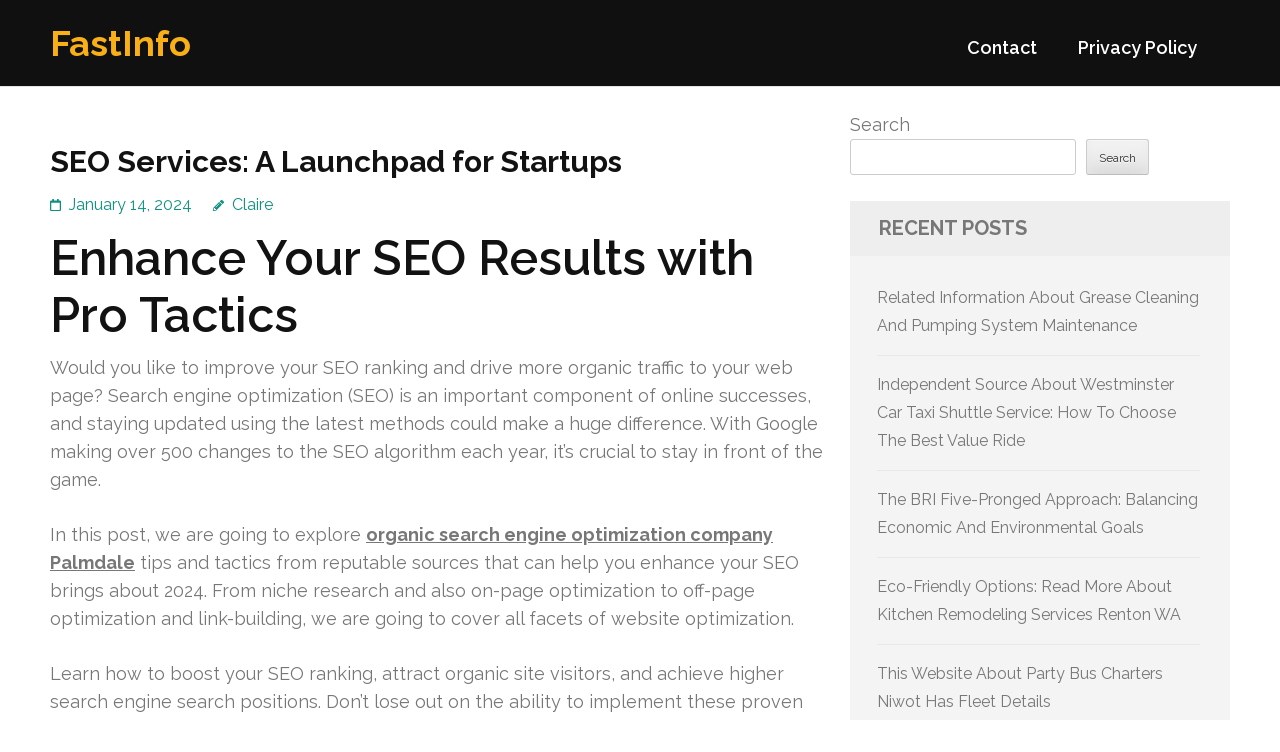

--- FILE ---
content_type: text/html; charset=UTF-8
request_url: https://fu-sen.net/580/seo-services-a-launchpad-for-startups/
body_size: 14307
content:
<!DOCTYPE html>
<html lang="en-US">
<head itemtype="https://schema.org/WebSite">
<meta charset="UTF-8">
<meta name="viewport" content="width=device-width, initial-scale=1">
<link rel="profile" href="https://gmpg.org/xfn/11">
<link rel="pingback" href="https://fu-sen.net/xmlrpc.php">

<title>SEO Services: A Launchpad for Startups &#8211; FastInfo</title>
<meta name='robots' content='max-image-preview:large' />
<link rel='dns-prefetch' href='//fonts.googleapis.com' />
<link rel="alternate" type="application/rss+xml" title="FastInfo &raquo; Feed" href="https://fu-sen.net/feed/" />
<link rel="alternate" type="application/rss+xml" title="FastInfo &raquo; Comments Feed" href="https://fu-sen.net/comments/feed/" />
<link rel="alternate" title="oEmbed (JSON)" type="application/json+oembed" href="https://fu-sen.net/wp-json/oembed/1.0/embed?url=https%3A%2F%2Ffu-sen.net%2F580%2Fseo-services-a-launchpad-for-startups%2F" />
<link rel="alternate" title="oEmbed (XML)" type="text/xml+oembed" href="https://fu-sen.net/wp-json/oembed/1.0/embed?url=https%3A%2F%2Ffu-sen.net%2F580%2Fseo-services-a-launchpad-for-startups%2F&#038;format=xml" />
<style id='wp-img-auto-sizes-contain-inline-css' type='text/css'>
img:is([sizes=auto i],[sizes^="auto," i]){contain-intrinsic-size:3000px 1500px}
/*# sourceURL=wp-img-auto-sizes-contain-inline-css */
</style>
<style id='wp-emoji-styles-inline-css' type='text/css'>

	img.wp-smiley, img.emoji {
		display: inline !important;
		border: none !important;
		box-shadow: none !important;
		height: 1em !important;
		width: 1em !important;
		margin: 0 0.07em !important;
		vertical-align: -0.1em !important;
		background: none !important;
		padding: 0 !important;
	}
/*# sourceURL=wp-emoji-styles-inline-css */
</style>
<style id='wp-block-library-inline-css' type='text/css'>
:root{--wp-block-synced-color:#7a00df;--wp-block-synced-color--rgb:122,0,223;--wp-bound-block-color:var(--wp-block-synced-color);--wp-editor-canvas-background:#ddd;--wp-admin-theme-color:#007cba;--wp-admin-theme-color--rgb:0,124,186;--wp-admin-theme-color-darker-10:#006ba1;--wp-admin-theme-color-darker-10--rgb:0,107,160.5;--wp-admin-theme-color-darker-20:#005a87;--wp-admin-theme-color-darker-20--rgb:0,90,135;--wp-admin-border-width-focus:2px}@media (min-resolution:192dpi){:root{--wp-admin-border-width-focus:1.5px}}.wp-element-button{cursor:pointer}:root .has-very-light-gray-background-color{background-color:#eee}:root .has-very-dark-gray-background-color{background-color:#313131}:root .has-very-light-gray-color{color:#eee}:root .has-very-dark-gray-color{color:#313131}:root .has-vivid-green-cyan-to-vivid-cyan-blue-gradient-background{background:linear-gradient(135deg,#00d084,#0693e3)}:root .has-purple-crush-gradient-background{background:linear-gradient(135deg,#34e2e4,#4721fb 50%,#ab1dfe)}:root .has-hazy-dawn-gradient-background{background:linear-gradient(135deg,#faaca8,#dad0ec)}:root .has-subdued-olive-gradient-background{background:linear-gradient(135deg,#fafae1,#67a671)}:root .has-atomic-cream-gradient-background{background:linear-gradient(135deg,#fdd79a,#004a59)}:root .has-nightshade-gradient-background{background:linear-gradient(135deg,#330968,#31cdcf)}:root .has-midnight-gradient-background{background:linear-gradient(135deg,#020381,#2874fc)}:root{--wp--preset--font-size--normal:16px;--wp--preset--font-size--huge:42px}.has-regular-font-size{font-size:1em}.has-larger-font-size{font-size:2.625em}.has-normal-font-size{font-size:var(--wp--preset--font-size--normal)}.has-huge-font-size{font-size:var(--wp--preset--font-size--huge)}.has-text-align-center{text-align:center}.has-text-align-left{text-align:left}.has-text-align-right{text-align:right}.has-fit-text{white-space:nowrap!important}#end-resizable-editor-section{display:none}.aligncenter{clear:both}.items-justified-left{justify-content:flex-start}.items-justified-center{justify-content:center}.items-justified-right{justify-content:flex-end}.items-justified-space-between{justify-content:space-between}.screen-reader-text{border:0;clip-path:inset(50%);height:1px;margin:-1px;overflow:hidden;padding:0;position:absolute;width:1px;word-wrap:normal!important}.screen-reader-text:focus{background-color:#ddd;clip-path:none;color:#444;display:block;font-size:1em;height:auto;left:5px;line-height:normal;padding:15px 23px 14px;text-decoration:none;top:5px;width:auto;z-index:100000}html :where(.has-border-color){border-style:solid}html :where([style*=border-top-color]){border-top-style:solid}html :where([style*=border-right-color]){border-right-style:solid}html :where([style*=border-bottom-color]){border-bottom-style:solid}html :where([style*=border-left-color]){border-left-style:solid}html :where([style*=border-width]){border-style:solid}html :where([style*=border-top-width]){border-top-style:solid}html :where([style*=border-right-width]){border-right-style:solid}html :where([style*=border-bottom-width]){border-bottom-style:solid}html :where([style*=border-left-width]){border-left-style:solid}html :where(img[class*=wp-image-]){height:auto;max-width:100%}:where(figure){margin:0 0 1em}html :where(.is-position-sticky){--wp-admin--admin-bar--position-offset:var(--wp-admin--admin-bar--height,0px)}@media screen and (max-width:600px){html :where(.is-position-sticky){--wp-admin--admin-bar--position-offset:0px}}

/*# sourceURL=wp-block-library-inline-css */
</style><style id='wp-block-archives-inline-css' type='text/css'>
.wp-block-archives{box-sizing:border-box}.wp-block-archives-dropdown label{display:block}
/*# sourceURL=https://fu-sen.net/wp-includes/blocks/archives/style.min.css */
</style>
<style id='wp-block-categories-inline-css' type='text/css'>
.wp-block-categories{box-sizing:border-box}.wp-block-categories.alignleft{margin-right:2em}.wp-block-categories.alignright{margin-left:2em}.wp-block-categories.wp-block-categories-dropdown.aligncenter{text-align:center}.wp-block-categories .wp-block-categories__label{display:block;width:100%}
/*# sourceURL=https://fu-sen.net/wp-includes/blocks/categories/style.min.css */
</style>
<style id='wp-block-heading-inline-css' type='text/css'>
h1:where(.wp-block-heading).has-background,h2:where(.wp-block-heading).has-background,h3:where(.wp-block-heading).has-background,h4:where(.wp-block-heading).has-background,h5:where(.wp-block-heading).has-background,h6:where(.wp-block-heading).has-background{padding:1.25em 2.375em}h1.has-text-align-left[style*=writing-mode]:where([style*=vertical-lr]),h1.has-text-align-right[style*=writing-mode]:where([style*=vertical-rl]),h2.has-text-align-left[style*=writing-mode]:where([style*=vertical-lr]),h2.has-text-align-right[style*=writing-mode]:where([style*=vertical-rl]),h3.has-text-align-left[style*=writing-mode]:where([style*=vertical-lr]),h3.has-text-align-right[style*=writing-mode]:where([style*=vertical-rl]),h4.has-text-align-left[style*=writing-mode]:where([style*=vertical-lr]),h4.has-text-align-right[style*=writing-mode]:where([style*=vertical-rl]),h5.has-text-align-left[style*=writing-mode]:where([style*=vertical-lr]),h5.has-text-align-right[style*=writing-mode]:where([style*=vertical-rl]),h6.has-text-align-left[style*=writing-mode]:where([style*=vertical-lr]),h6.has-text-align-right[style*=writing-mode]:where([style*=vertical-rl]){rotate:180deg}
/*# sourceURL=https://fu-sen.net/wp-includes/blocks/heading/style.min.css */
</style>
<style id='wp-block-latest-comments-inline-css' type='text/css'>
ol.wp-block-latest-comments{box-sizing:border-box;margin-left:0}:where(.wp-block-latest-comments:not([style*=line-height] .wp-block-latest-comments__comment)){line-height:1.1}:where(.wp-block-latest-comments:not([style*=line-height] .wp-block-latest-comments__comment-excerpt p)){line-height:1.8}.has-dates :where(.wp-block-latest-comments:not([style*=line-height])),.has-excerpts :where(.wp-block-latest-comments:not([style*=line-height])){line-height:1.5}.wp-block-latest-comments .wp-block-latest-comments{padding-left:0}.wp-block-latest-comments__comment{list-style:none;margin-bottom:1em}.has-avatars .wp-block-latest-comments__comment{list-style:none;min-height:2.25em}.has-avatars .wp-block-latest-comments__comment .wp-block-latest-comments__comment-excerpt,.has-avatars .wp-block-latest-comments__comment .wp-block-latest-comments__comment-meta{margin-left:3.25em}.wp-block-latest-comments__comment-excerpt p{font-size:.875em;margin:.36em 0 1.4em}.wp-block-latest-comments__comment-date{display:block;font-size:.75em}.wp-block-latest-comments .avatar,.wp-block-latest-comments__comment-avatar{border-radius:1.5em;display:block;float:left;height:2.5em;margin-right:.75em;width:2.5em}.wp-block-latest-comments[class*=-font-size] a,.wp-block-latest-comments[style*=font-size] a{font-size:inherit}
/*# sourceURL=https://fu-sen.net/wp-includes/blocks/latest-comments/style.min.css */
</style>
<style id='wp-block-latest-posts-inline-css' type='text/css'>
.wp-block-latest-posts{box-sizing:border-box}.wp-block-latest-posts.alignleft{margin-right:2em}.wp-block-latest-posts.alignright{margin-left:2em}.wp-block-latest-posts.wp-block-latest-posts__list{list-style:none}.wp-block-latest-posts.wp-block-latest-posts__list li{clear:both;overflow-wrap:break-word}.wp-block-latest-posts.is-grid{display:flex;flex-wrap:wrap}.wp-block-latest-posts.is-grid li{margin:0 1.25em 1.25em 0;width:100%}@media (min-width:600px){.wp-block-latest-posts.columns-2 li{width:calc(50% - .625em)}.wp-block-latest-posts.columns-2 li:nth-child(2n){margin-right:0}.wp-block-latest-posts.columns-3 li{width:calc(33.33333% - .83333em)}.wp-block-latest-posts.columns-3 li:nth-child(3n){margin-right:0}.wp-block-latest-posts.columns-4 li{width:calc(25% - .9375em)}.wp-block-latest-posts.columns-4 li:nth-child(4n){margin-right:0}.wp-block-latest-posts.columns-5 li{width:calc(20% - 1em)}.wp-block-latest-posts.columns-5 li:nth-child(5n){margin-right:0}.wp-block-latest-posts.columns-6 li{width:calc(16.66667% - 1.04167em)}.wp-block-latest-posts.columns-6 li:nth-child(6n){margin-right:0}}:root :where(.wp-block-latest-posts.is-grid){padding:0}:root :where(.wp-block-latest-posts.wp-block-latest-posts__list){padding-left:0}.wp-block-latest-posts__post-author,.wp-block-latest-posts__post-date{display:block;font-size:.8125em}.wp-block-latest-posts__post-excerpt,.wp-block-latest-posts__post-full-content{margin-bottom:1em;margin-top:.5em}.wp-block-latest-posts__featured-image a{display:inline-block}.wp-block-latest-posts__featured-image img{height:auto;max-width:100%;width:auto}.wp-block-latest-posts__featured-image.alignleft{float:left;margin-right:1em}.wp-block-latest-posts__featured-image.alignright{float:right;margin-left:1em}.wp-block-latest-posts__featured-image.aligncenter{margin-bottom:1em;text-align:center}
/*# sourceURL=https://fu-sen.net/wp-includes/blocks/latest-posts/style.min.css */
</style>
<style id='wp-block-search-inline-css' type='text/css'>
.wp-block-search__button{margin-left:10px;word-break:normal}.wp-block-search__button.has-icon{line-height:0}.wp-block-search__button svg{height:1.25em;min-height:24px;min-width:24px;width:1.25em;fill:currentColor;vertical-align:text-bottom}:where(.wp-block-search__button){border:1px solid #ccc;padding:6px 10px}.wp-block-search__inside-wrapper{display:flex;flex:auto;flex-wrap:nowrap;max-width:100%}.wp-block-search__label{width:100%}.wp-block-search.wp-block-search__button-only .wp-block-search__button{box-sizing:border-box;display:flex;flex-shrink:0;justify-content:center;margin-left:0;max-width:100%}.wp-block-search.wp-block-search__button-only .wp-block-search__inside-wrapper{min-width:0!important;transition-property:width}.wp-block-search.wp-block-search__button-only .wp-block-search__input{flex-basis:100%;transition-duration:.3s}.wp-block-search.wp-block-search__button-only.wp-block-search__searchfield-hidden,.wp-block-search.wp-block-search__button-only.wp-block-search__searchfield-hidden .wp-block-search__inside-wrapper{overflow:hidden}.wp-block-search.wp-block-search__button-only.wp-block-search__searchfield-hidden .wp-block-search__input{border-left-width:0!important;border-right-width:0!important;flex-basis:0;flex-grow:0;margin:0;min-width:0!important;padding-left:0!important;padding-right:0!important;width:0!important}:where(.wp-block-search__input){appearance:none;border:1px solid #949494;flex-grow:1;font-family:inherit;font-size:inherit;font-style:inherit;font-weight:inherit;letter-spacing:inherit;line-height:inherit;margin-left:0;margin-right:0;min-width:3rem;padding:8px;text-decoration:unset!important;text-transform:inherit}:where(.wp-block-search__button-inside .wp-block-search__inside-wrapper){background-color:#fff;border:1px solid #949494;box-sizing:border-box;padding:4px}:where(.wp-block-search__button-inside .wp-block-search__inside-wrapper) .wp-block-search__input{border:none;border-radius:0;padding:0 4px}:where(.wp-block-search__button-inside .wp-block-search__inside-wrapper) .wp-block-search__input:focus{outline:none}:where(.wp-block-search__button-inside .wp-block-search__inside-wrapper) :where(.wp-block-search__button){padding:4px 8px}.wp-block-search.aligncenter .wp-block-search__inside-wrapper{margin:auto}.wp-block[data-align=right] .wp-block-search.wp-block-search__button-only .wp-block-search__inside-wrapper{float:right}
/*# sourceURL=https://fu-sen.net/wp-includes/blocks/search/style.min.css */
</style>
<style id='wp-block-group-inline-css' type='text/css'>
.wp-block-group{box-sizing:border-box}:where(.wp-block-group.wp-block-group-is-layout-constrained){position:relative}
/*# sourceURL=https://fu-sen.net/wp-includes/blocks/group/style.min.css */
</style>
<style id='global-styles-inline-css' type='text/css'>
:root{--wp--preset--aspect-ratio--square: 1;--wp--preset--aspect-ratio--4-3: 4/3;--wp--preset--aspect-ratio--3-4: 3/4;--wp--preset--aspect-ratio--3-2: 3/2;--wp--preset--aspect-ratio--2-3: 2/3;--wp--preset--aspect-ratio--16-9: 16/9;--wp--preset--aspect-ratio--9-16: 9/16;--wp--preset--color--black: #000000;--wp--preset--color--cyan-bluish-gray: #abb8c3;--wp--preset--color--white: #ffffff;--wp--preset--color--pale-pink: #f78da7;--wp--preset--color--vivid-red: #cf2e2e;--wp--preset--color--luminous-vivid-orange: #ff6900;--wp--preset--color--luminous-vivid-amber: #fcb900;--wp--preset--color--light-green-cyan: #7bdcb5;--wp--preset--color--vivid-green-cyan: #00d084;--wp--preset--color--pale-cyan-blue: #8ed1fc;--wp--preset--color--vivid-cyan-blue: #0693e3;--wp--preset--color--vivid-purple: #9b51e0;--wp--preset--gradient--vivid-cyan-blue-to-vivid-purple: linear-gradient(135deg,rgb(6,147,227) 0%,rgb(155,81,224) 100%);--wp--preset--gradient--light-green-cyan-to-vivid-green-cyan: linear-gradient(135deg,rgb(122,220,180) 0%,rgb(0,208,130) 100%);--wp--preset--gradient--luminous-vivid-amber-to-luminous-vivid-orange: linear-gradient(135deg,rgb(252,185,0) 0%,rgb(255,105,0) 100%);--wp--preset--gradient--luminous-vivid-orange-to-vivid-red: linear-gradient(135deg,rgb(255,105,0) 0%,rgb(207,46,46) 100%);--wp--preset--gradient--very-light-gray-to-cyan-bluish-gray: linear-gradient(135deg,rgb(238,238,238) 0%,rgb(169,184,195) 100%);--wp--preset--gradient--cool-to-warm-spectrum: linear-gradient(135deg,rgb(74,234,220) 0%,rgb(151,120,209) 20%,rgb(207,42,186) 40%,rgb(238,44,130) 60%,rgb(251,105,98) 80%,rgb(254,248,76) 100%);--wp--preset--gradient--blush-light-purple: linear-gradient(135deg,rgb(255,206,236) 0%,rgb(152,150,240) 100%);--wp--preset--gradient--blush-bordeaux: linear-gradient(135deg,rgb(254,205,165) 0%,rgb(254,45,45) 50%,rgb(107,0,62) 100%);--wp--preset--gradient--luminous-dusk: linear-gradient(135deg,rgb(255,203,112) 0%,rgb(199,81,192) 50%,rgb(65,88,208) 100%);--wp--preset--gradient--pale-ocean: linear-gradient(135deg,rgb(255,245,203) 0%,rgb(182,227,212) 50%,rgb(51,167,181) 100%);--wp--preset--gradient--electric-grass: linear-gradient(135deg,rgb(202,248,128) 0%,rgb(113,206,126) 100%);--wp--preset--gradient--midnight: linear-gradient(135deg,rgb(2,3,129) 0%,rgb(40,116,252) 100%);--wp--preset--font-size--small: 13px;--wp--preset--font-size--medium: 20px;--wp--preset--font-size--large: 36px;--wp--preset--font-size--x-large: 42px;--wp--preset--spacing--20: 0.44rem;--wp--preset--spacing--30: 0.67rem;--wp--preset--spacing--40: 1rem;--wp--preset--spacing--50: 1.5rem;--wp--preset--spacing--60: 2.25rem;--wp--preset--spacing--70: 3.38rem;--wp--preset--spacing--80: 5.06rem;--wp--preset--shadow--natural: 6px 6px 9px rgba(0, 0, 0, 0.2);--wp--preset--shadow--deep: 12px 12px 50px rgba(0, 0, 0, 0.4);--wp--preset--shadow--sharp: 6px 6px 0px rgba(0, 0, 0, 0.2);--wp--preset--shadow--outlined: 6px 6px 0px -3px rgb(255, 255, 255), 6px 6px rgb(0, 0, 0);--wp--preset--shadow--crisp: 6px 6px 0px rgb(0, 0, 0);}:where(.is-layout-flex){gap: 0.5em;}:where(.is-layout-grid){gap: 0.5em;}body .is-layout-flex{display: flex;}.is-layout-flex{flex-wrap: wrap;align-items: center;}.is-layout-flex > :is(*, div){margin: 0;}body .is-layout-grid{display: grid;}.is-layout-grid > :is(*, div){margin: 0;}:where(.wp-block-columns.is-layout-flex){gap: 2em;}:where(.wp-block-columns.is-layout-grid){gap: 2em;}:where(.wp-block-post-template.is-layout-flex){gap: 1.25em;}:where(.wp-block-post-template.is-layout-grid){gap: 1.25em;}.has-black-color{color: var(--wp--preset--color--black) !important;}.has-cyan-bluish-gray-color{color: var(--wp--preset--color--cyan-bluish-gray) !important;}.has-white-color{color: var(--wp--preset--color--white) !important;}.has-pale-pink-color{color: var(--wp--preset--color--pale-pink) !important;}.has-vivid-red-color{color: var(--wp--preset--color--vivid-red) !important;}.has-luminous-vivid-orange-color{color: var(--wp--preset--color--luminous-vivid-orange) !important;}.has-luminous-vivid-amber-color{color: var(--wp--preset--color--luminous-vivid-amber) !important;}.has-light-green-cyan-color{color: var(--wp--preset--color--light-green-cyan) !important;}.has-vivid-green-cyan-color{color: var(--wp--preset--color--vivid-green-cyan) !important;}.has-pale-cyan-blue-color{color: var(--wp--preset--color--pale-cyan-blue) !important;}.has-vivid-cyan-blue-color{color: var(--wp--preset--color--vivid-cyan-blue) !important;}.has-vivid-purple-color{color: var(--wp--preset--color--vivid-purple) !important;}.has-black-background-color{background-color: var(--wp--preset--color--black) !important;}.has-cyan-bluish-gray-background-color{background-color: var(--wp--preset--color--cyan-bluish-gray) !important;}.has-white-background-color{background-color: var(--wp--preset--color--white) !important;}.has-pale-pink-background-color{background-color: var(--wp--preset--color--pale-pink) !important;}.has-vivid-red-background-color{background-color: var(--wp--preset--color--vivid-red) !important;}.has-luminous-vivid-orange-background-color{background-color: var(--wp--preset--color--luminous-vivid-orange) !important;}.has-luminous-vivid-amber-background-color{background-color: var(--wp--preset--color--luminous-vivid-amber) !important;}.has-light-green-cyan-background-color{background-color: var(--wp--preset--color--light-green-cyan) !important;}.has-vivid-green-cyan-background-color{background-color: var(--wp--preset--color--vivid-green-cyan) !important;}.has-pale-cyan-blue-background-color{background-color: var(--wp--preset--color--pale-cyan-blue) !important;}.has-vivid-cyan-blue-background-color{background-color: var(--wp--preset--color--vivid-cyan-blue) !important;}.has-vivid-purple-background-color{background-color: var(--wp--preset--color--vivid-purple) !important;}.has-black-border-color{border-color: var(--wp--preset--color--black) !important;}.has-cyan-bluish-gray-border-color{border-color: var(--wp--preset--color--cyan-bluish-gray) !important;}.has-white-border-color{border-color: var(--wp--preset--color--white) !important;}.has-pale-pink-border-color{border-color: var(--wp--preset--color--pale-pink) !important;}.has-vivid-red-border-color{border-color: var(--wp--preset--color--vivid-red) !important;}.has-luminous-vivid-orange-border-color{border-color: var(--wp--preset--color--luminous-vivid-orange) !important;}.has-luminous-vivid-amber-border-color{border-color: var(--wp--preset--color--luminous-vivid-amber) !important;}.has-light-green-cyan-border-color{border-color: var(--wp--preset--color--light-green-cyan) !important;}.has-vivid-green-cyan-border-color{border-color: var(--wp--preset--color--vivid-green-cyan) !important;}.has-pale-cyan-blue-border-color{border-color: var(--wp--preset--color--pale-cyan-blue) !important;}.has-vivid-cyan-blue-border-color{border-color: var(--wp--preset--color--vivid-cyan-blue) !important;}.has-vivid-purple-border-color{border-color: var(--wp--preset--color--vivid-purple) !important;}.has-vivid-cyan-blue-to-vivid-purple-gradient-background{background: var(--wp--preset--gradient--vivid-cyan-blue-to-vivid-purple) !important;}.has-light-green-cyan-to-vivid-green-cyan-gradient-background{background: var(--wp--preset--gradient--light-green-cyan-to-vivid-green-cyan) !important;}.has-luminous-vivid-amber-to-luminous-vivid-orange-gradient-background{background: var(--wp--preset--gradient--luminous-vivid-amber-to-luminous-vivid-orange) !important;}.has-luminous-vivid-orange-to-vivid-red-gradient-background{background: var(--wp--preset--gradient--luminous-vivid-orange-to-vivid-red) !important;}.has-very-light-gray-to-cyan-bluish-gray-gradient-background{background: var(--wp--preset--gradient--very-light-gray-to-cyan-bluish-gray) !important;}.has-cool-to-warm-spectrum-gradient-background{background: var(--wp--preset--gradient--cool-to-warm-spectrum) !important;}.has-blush-light-purple-gradient-background{background: var(--wp--preset--gradient--blush-light-purple) !important;}.has-blush-bordeaux-gradient-background{background: var(--wp--preset--gradient--blush-bordeaux) !important;}.has-luminous-dusk-gradient-background{background: var(--wp--preset--gradient--luminous-dusk) !important;}.has-pale-ocean-gradient-background{background: var(--wp--preset--gradient--pale-ocean) !important;}.has-electric-grass-gradient-background{background: var(--wp--preset--gradient--electric-grass) !important;}.has-midnight-gradient-background{background: var(--wp--preset--gradient--midnight) !important;}.has-small-font-size{font-size: var(--wp--preset--font-size--small) !important;}.has-medium-font-size{font-size: var(--wp--preset--font-size--medium) !important;}.has-large-font-size{font-size: var(--wp--preset--font-size--large) !important;}.has-x-large-font-size{font-size: var(--wp--preset--font-size--x-large) !important;}
/*# sourceURL=global-styles-inline-css */
</style>

<style id='classic-theme-styles-inline-css' type='text/css'>
/*! This file is auto-generated */
.wp-block-button__link{color:#fff;background-color:#32373c;border-radius:9999px;box-shadow:none;text-decoration:none;padding:calc(.667em + 2px) calc(1.333em + 2px);font-size:1.125em}.wp-block-file__button{background:#32373c;color:#fff;text-decoration:none}
/*# sourceURL=/wp-includes/css/classic-themes.min.css */
</style>
<link rel='stylesheet' id='benevolent-google-fonts-css' href='https://fonts.googleapis.com/css?family=Raleway%3A400%2C500%2C600%2C700&#038;ver=6.9#038;display=fallback' type='text/css' media='all' />
<link rel='stylesheet' id='owl-carousel-css' href='https://fu-sen.net/wp-content/themes/benevolent/css/owl.carousel.min.css?ver=2.2.1' type='text/css' media='all' />
<link rel='stylesheet' id='benevolent-style-css' href='https://fu-sen.net/wp-content/themes/benevolent/style.css?ver=6.9' type='text/css' media='all' />
<script type="text/javascript" src="https://fu-sen.net/wp-includes/js/jquery/jquery.min.js?ver=3.7.1" id="jquery-core-js"></script>
<script type="text/javascript" src="https://fu-sen.net/wp-includes/js/jquery/jquery-migrate.min.js?ver=3.4.1" id="jquery-migrate-js"></script>
<script type="text/javascript" src="https://fu-sen.net/wp-content/themes/benevolent/js/v4-shims.min.js?ver=6.1.1" id="v4-shims-js"></script>
<link rel="https://api.w.org/" href="https://fu-sen.net/wp-json/" /><link rel="alternate" title="JSON" type="application/json" href="https://fu-sen.net/wp-json/wp/v2/posts/580" /><link rel="EditURI" type="application/rsd+xml" title="RSD" href="https://fu-sen.net/xmlrpc.php?rsd" />
<meta name="generator" content="WordPress 6.9" />
<link rel="canonical" href="https://fu-sen.net/580/seo-services-a-launchpad-for-startups/" />
<link rel='shortlink' href='https://fu-sen.net/?p=580' />
</head>

<body class="wp-singular post-template-default single single-post postid-580 single-format-standard wp-theme-benevolent" itemscope itemtype="https://schema.org/WebPage">
<div id="page" class="site">	
    <a class="skip-link screen-reader-text" href="#acc-content">Skip to content (Press Enter)</a>
    <div class="mobile-header">
        <div class="container">
                            <div class="site-branding " itemscope itemtype="https://schema.org/Organization">
                
                                        <div class="site-title-wrap">
                        <p class="site-title" itemprop="name"><a href="https://fu-sen.net/" rel="home" itemprop="url">FastInfo</a></p>
                                            </div>
                </div><!-- .site-branding -->
            <div class="btn-donate">
                            </div>
            <button class="menu-opener" data-toggle-target=".main-menu-modal" data-toggle-body-class="showing-main-menu-modal" aria-expanded="false" data-set-focus=".close-main-nav-toggle">
                <span></span>
                <span></span>
                <span></span>
            </button>
        </div> <!-- container -->
        <div class="mobile-menu">
            <nav id="mobile-site-navigation" class="primary-menu" role="navigation" itemscope itemtype="https://schema.org/SiteNavigationElement">
                <div class="primary-menu-list main-menu-modal cover-modal" data-modal-target-string=".main-menu-modal">
                    <button class="btn-menu-close close-main-nav-toggle" data-toggle-target=".main-menu-modal" data-toggle-body-class="showing-main-menu-modal" aria-expanded="false" data-set-focus=".main-menu-modal"></button>
                    <div class="mobile-menu-title" aria-label="Mobile">
                        <div id="mobile-primary-menu" class="nav-menu main-menu-modal"><ul>
<li class="page_item page-item-2"><a href="https://fu-sen.net/contact/">Contact</a></li>
<li class="page_item page-item-3"><a href="https://fu-sen.net/privacy-policy/">Privacy Policy</a></li>
</ul></div>
                    </div>
                                                        </div>
            </nav><!-- #site-navigation -->
        </div>
    </div> <!-- mobile-header -->
    
    	<header id="masthead" class="site-header" role="banner" itemscope itemtype="https://schema.org/WPHeader">
                
        <div class="header-bottom">
            
            <div class="container">
        	
                                <div class="site-branding " itemscope itemtype="https://schema.org/Organization">
                
                                        <div class="site-title-wrap">
                                                    <p class="site-title" itemprop="name"><a href="https://fu-sen.net/" rel="home" itemprop="url">FastInfo</a></p>
                                            </div>
        		</div><!-- .site-branding -->
                
                <div class="right-panel">
                    <nav id="site-navigation" class="main-navigation" role="navigation" itemscope itemtype="https://schema.org/SiteNavigationElement">
                        <div id="primary-menu" class="menu"><ul>
<li class="page_item page-item-2"><a href="https://fu-sen.net/contact/">Contact</a></li>
<li class="page_item page-item-3"><a href="https://fu-sen.net/privacy-policy/">Privacy Policy</a></li>
</ul></div>
                    </nav><!-- #site-navigation -->

                                    </div>
                
                <div id="mobile-header">
    			    <a id="responsive-menu-button" href="javascript:void(0);">Menu</a>
    			</div>
                
            </div>
            
        </div>
    </header><!-- #masthead -->
<div id="acc-content"><!-- done for accessibility reasons --><div class="container"><div id="content" class="site-content"><div class="row">
	<div id="primary" class="content-area">
		<main id="main" class="site-main" role="main">

		
<article id="post-580" class="post-580 post type-post status-publish format-standard hentry category-advertising">
	<header class="entry-header">
		<h1 class="entry-title">SEO Services: A Launchpad for Startups</h1>		<div class="entry-meta">
			<span class="posted-on"><a href="https://fu-sen.net/580/seo-services-a-launchpad-for-startups/" rel="bookmark"><time class="entry-date published updated" datetime="2024-01-14T22:45:00+00:00">January 14, 2024</time></a></span><span class="byline" itemprop="author" itemscope itemtype="https://schema.org/Person"> <span class="author vcard"><a class="url fn n" href="https://fu-sen.net/author/admin10/">Claire</a></span></span>		</div><!-- .entry-meta -->
			</header><!-- .entry-header -->
    
        
	<div class="entry-content">
		<h1> Enhance Your SEO Results with Pro Tactics </h1>
<p> Would you like to improve your SEO ranking and drive more organic traffic to your web page? Search engine optimization (SEO) is an important component of online successes, and staying updated using the latest methods could make a huge difference. With Google making over 500 changes to the SEO algorithm each year, it&#8217;s crucial to stay in front of the game. </p>
<p> In this post, we are going to explore <strong><a href="https://www.affordableseonearme.com/seo-california/seo-company-palmdale/">organic search engine optimization company Palmdale</a></strong> tips and tactics from reputable sources that can help you enhance your SEO brings about 2024. From niche research and also on-page optimization to off-page optimization and link-building, we are going to cover all facets of website optimization. </p>
<p> Learn how to boost your SEO ranking, attract organic site visitors, and achieve higher search engine search positions. Don&#8217;t lose out on the ability to implement these proven SEO strategies and take your online presence to new heights. </p>
<h2> Give Attention To User Experience for Better SEO Ranking </h2>
<p> According to Brian Dean of Backlinko, user experience signals, like dwell time as well as click-through rate, play a substantial role in search engine ranking. Google&#8217;s RankBrain algorithm analyzes user interactions with search engine rankings to figure out ratings. Optimizing for medium tail keywords and concentrating on factors like dwell time as well as click-through rate can boost your website&#8217;s SEO ranking. </p>
<h3> Need For User Experience Signals </h3>
<p> In terms of SEO, it&#8217;s not simply about key phrases and backlinks. Google&#8217;s RankBrain algorithm has introduced a whole new era where user experience is extremely important. Dwell time, which is the amount of time users invest in a webpage before going back to the search engine results, and click-through rate, which measures how often users click on a search listing, are actually critical ranking factors. </p>
<p> RankBrain analyzes user behavior data to determine the relevance and excellence of search engine results. Websites with higher dwell some time and click-through rates signal to Google that they are providing valuable content that users find engaging and useful. </p>
<h3> Optimizing Medium Tail Keywords </h3>
<p> While long-tail keywords have already been popular in SEO, optimizing for medium tail key phrases has become increasingly important. Medium tail keywords tend to be more specific than short-tail keywords but less competitive than long-tail key phrases. They strike an equilibrium between relevance and competition, helping your internet site rank higher in search results. </p>
<h3> Improving Dwell Some Time and Click-Through Rate </h3>
<p> To improve dwell time and click-through rate, focus on creating high-quality, engaging written content that suits the user&#8217;s search intent. Use compelling headlines and meta descriptions to entice users to click your pursuit listing. Make sure that your content material is easy to read, visually appealing, and provides value to the user. </p>
<h3> Enhancing User Experience for SEO Success </h3>
<p> By prioritizing user experience and optimizing for user signals like dwell some time and click-through rate, you can improve your website&#8217;s SEO ranking. Below are a few suggestions to enhance user experience: </p>
<ul>
<li> Produce a clean and intuitive website navigation </li>
<li> Improve website speed and gratification </li>
<li> Help make your website mobile-friendly </li>
<li> Use visuals and multimedia to enhance engagement </li>
<li> Provide easy-to-find and relevant information </li>
<li> Optimize your internet site for accessibility </li>
</ul>
<p> By concentrating on user experience and incorporating search engine optimization strategies, you are able to achieve better SEO ratings and attract more organic targeted visitors to your site. </p>
<table>
<tr>
<th> Factor </th>
<th> Description </th>
</tr>
<tr>
<td> Dwell Time </td>
<td> The time a person spends on a webpage </td>
</tr>
<tr>
<td> Click-Through Rate </td>
<td> The amount of users who simply click searching listing </td>
</tr>
<tr>
<td> Medium Tail Keywords </td>
<td> Keywords which can be more specific than short-tail key phrases but less competitive than long-tail keywords </td>
</tr>
<tr>
<td> User Experience </td>
<td> The entire experience a person has online, including factors like navigation, speed, mobile-friendliness, and accessibility </td>
</tr>
<tr>
<td> RankBrain </td>
<td> Google&#8217;s artificial intelligence system that can help interpret complex search queries and analyze user behavior data </td>
</tr>
</table>
<h2> Overhaul Your &#8220;Almost&#8221; First Page Posts for Better Search Positions </h2>
<p> If your blog posts are almost rendering it for the first page of search results but haven&#8217;t quite achieved that primary spot, it&#8217;s time for the overhaul. Based on SEO pro <strong><a href="https://www.affordableseonearme.com/seo-new-jersey/seo-company-paterson/">SEO optimization company Paterson</a></strong>, improving existing content material can significantly supercharge your rankings. By identifying posts with the average position in excess of 10 using Google Analytics, you can concentrate on optimizing those specific pages. </p>
<p> To create your posts more comprehensive and valuable, consider incorporating the following: </p>
<ul>
<li>
<strong> Additional Details: </strong>  Rise above the basic principles. Add more in-depth information in your post, providing readers using a rich and comprehensive resource. </li>
<li>
<strong> Examples: </strong>  Illustrate your points with real-world examples, making your content material more relatable and understandable. </li>
<li>
<strong> Answers: </strong>  Anticipate and address questions that your readers may have. Providing answers to common queries could make your post more valuable and authoritative. </li>
<li>
<strong> Statistics: </strong>  Support your claims with data and statistics. Including relevant statistics can improve the credibility and trustworthiness of your own written content. </li>
<li>
<strong> Visual Elements: </strong>  Split up your text with compelling visuals like images, graphs, or infographics. Visual elements can increase reader engagement making your content more attractive. </li>
</ul>
<p> By overhauling your &#8220;almost&#8221; first page posts and enhancing all of them with additional details, examples, answers, statistics, and visual elements, you are able to increase their overall quality and increase their odds of ranking higher searching results. </p>
<h2> Tap the Potential of Video for SEO and User Engagement </h2>
<p> Online video marketing has become a necessary tool for businesses trying to increase their SEO results and enhance user engagement. Shilpa Shah, an industry expert, emphasizes the significance of incorporating video content into your marketing plan. </p>
<p> Video articles provides a unique possibility to capture your audience&#8217;s attention and supply a far more engaging experience compared to text-based written content. Videos can convey information within a visually appealing and entertaining manner, making it simpler for users to digest and retain information. </p>
<p> To optimize your video written content for SEO, it&#8217;s important to focus on several key elements. Start with ensuring your video titles are descriptive, relevant, and can include targeted keywords. This helps search engine listings comprehend the articles of the videos and enhance their visibility in search results. </p>
<p> Additionally, crafting high-quality video descriptions that accurately describe the content material of your own videos will further grow their SEO potential. Including relevant keywords within your descriptions may help search engines like google better comprehend the context of your videos. </p>
<p> Another crucial element of video optimization is video quality. Producing videos with higher production value, clear audio, and visually appealing graphics can significantly improve the user experience whilst keeping viewers engaged for extended periods. This can positively impact your SEO ranking by increasing average dwell time, a metric search engine listings consider when determining the quality and relevance of written content. </p>
<p> Integrating videos in your website&#8217;s articles can also be important for improving user engagement and SEO results. Including relevant videos inside your blog posts, product pages, or landing pages can offer additional value for your audience and encourage users to take more time on your own website. This increased user engagement can cause improved SEO rankings and increased organic targeted visitors. </p>
<h3> Features of Marketing With Video for SEO and User Engagement: </h3>
<ul>
<li> Higher user engagement and longer average dwell time </li>
<li> Better SEO ranking and visibility searching results </li>
<li> Increased organic traffic and website conversions </li>
<li> Enhanced user experience and information retention </li>
</ul>
<p> By tapping into the chance of video marketing, businesses can effectively boost their SEO results, get more organic site visitors, and supply an engaging experience for their audience. Incorporate video content into your digital online marketing strategy and optimize it for optimum impact, and you&#8217;ll see significant improvements inside your SEO ranking and user engagement. </p>
<table>
<tr>
<th> Video Optimization Tactics </th>
<th> Features </th>
</tr>
<tr>
<td> Optimize video titles and descriptions with relevant keywords </td>
<td> Greater visibility searching results, enhanced SEO ranking </td>
</tr>
<tr>
<td> Produce high-quality videos with clear audio and visually appealing graphics </td>
<td> Higher user engagement, longer average dwell time </td>
</tr>
<tr>
<td> Integrate videos into website articles, like blog posts and product pages </td>
<td> Increased organic site visitors, greater user experience </td>
</tr>
</table>
<h2> Create Comprehensive, Authoritative, Evergreen Content for SEO Success </h2>
<p> In today&#8217;s digital landscape, producing high-quality, valuable articles has grown to be essential for achieving SEO success. To rank higher in search results and attract organic targeted traffic, it&#8217;s essential to create comprehensive, authoritative, and evergreen content. </p>
<p> One effective <strong><a href="https://www.affordableseonearme.com/seo-texas/seo-company-pearland/">near me search engine optimization company Pearland</a></strong> technique is to pay attention to long-form content material that goes past the normal 500-word blog post. Long-form content, typically over 2,000 words, provides the opportunity to dive deep into a topic, present detailed information, and provide valuable insights. Search engines like google have a tendency to favor long-form articles because it shows expertise and offers a far more comprehensive solution to the user&#8217;s query. </p>
<p> Additionally, incorporating LSI (latent semantic indexing) keywords to your content can boost its relevance and value. LSI keywords are words or phrases associated with your primary keyword, indicating a deeper comprehension of the topic. By naturally integrating LSI key phrases throughout your written content, you improve its context and signaling to browse engines that your particular articles covers an array of relevant information. </p>
<p> Furthermore, it&#8217;s essential to pay attention to evergreen written content that remains relevant over time. By exploring timeless topics that won&#8217;t become outdated, you may create content material that continues to attract website visitors and generate organic targeted traffic long after it&#8217;s published. Evergreen content not merely helps enhance your website&#8217;s SEO but additionally establishes your brand as a reliable, go-to source in your niche. </p>
	</div><!-- .entry-content -->

	    
</article><!-- #post-## -->
	<nav class="navigation post-navigation" aria-label="Posts">
		<h2 class="screen-reader-text">Post navigation</h2>
		<div class="nav-links"><div class="nav-previous"><a href="https://fu-sen.net/567/clean-and-shine-with-pressure-washing/" rel="prev">Clean and Shine with Pressure Washing</a></div><div class="nav-next"><a href="https://fu-sen.net/581/affordable-seo-near-me-where-to-find-trusted-services/" rel="next">Affordable SEO Near Me: Where to Find Trusted Services</a></div></div>
	</nav>
		</main><!-- #main -->
	</div><!-- #primary -->


<aside id="secondary" class="widget-area" role="complementary" itemscope itemtype="https://schema.org/WPSideBar">
	<section id="block-2" class="widget widget_block widget_search"><form role="search" method="get" action="https://fu-sen.net/" class="wp-block-search__button-outside wp-block-search__text-button wp-block-search"    ><label class="wp-block-search__label" for="wp-block-search__input-1" >Search</label><div class="wp-block-search__inside-wrapper" ><input class="wp-block-search__input" id="wp-block-search__input-1" placeholder="" value="" type="search" name="s" required /><button aria-label="Search" class="wp-block-search__button wp-element-button" type="submit" >Search</button></div></form></section><section id="block-3" class="widget widget_block"><div class="wp-block-group"><div class="wp-block-group__inner-container is-layout-flow wp-block-group-is-layout-flow"><h2 class="wp-block-heading">Recent Posts</h2><ul class="wp-block-latest-posts__list wp-block-latest-posts"><li><a class="wp-block-latest-posts__post-title" href="https://fu-sen.net/1520/related-information-about-grease-cleaning-and-pumping-system-maintenance/">Related Information About Grease Cleaning And Pumping System Maintenance</a></li>
<li><a class="wp-block-latest-posts__post-title" href="https://fu-sen.net/1502/independent-source-about-westminster-car-taxi-shuttle-service-how-to-choose-the-best-value-ride/">Independent Source About Westminster Car Taxi Shuttle Service: How To Choose The Best Value Ride</a></li>
<li><a class="wp-block-latest-posts__post-title" href="https://fu-sen.net/1498/the-bri-five-pronged-approach-balancing-economic-and-environmental-goals/">The BRI Five-Pronged Approach: Balancing Economic And Environmental Goals</a></li>
<li><a class="wp-block-latest-posts__post-title" href="https://fu-sen.net/1522/eco-friendly-options-read-more-about-kitchen-remodeling-services-renton-wa/">Eco-Friendly Options: Read More About Kitchen Remodeling Services Renton WA</a></li>
<li><a class="wp-block-latest-posts__post-title" href="https://fu-sen.net/1504/this-website-about-party-bus-charters-niwot-has-fleet-details/">This Website About Party Bus Charters Niwot Has Fleet Details</a></li>
</ul></div></div></section><section id="block-4" class="widget widget_block"><div class="wp-block-group"><div class="wp-block-group__inner-container is-layout-flow wp-block-group-is-layout-flow"><h2 class="wp-block-heading">Recent Comments</h2><div class="no-comments wp-block-latest-comments">No comments to show.</div></div></div></section><section id="block-5" class="widget widget_block"><div class="wp-block-group"><div class="wp-block-group__inner-container is-layout-flow wp-block-group-is-layout-flow"><h2 class="wp-block-heading">Archives</h2><ul class="wp-block-archives-list wp-block-archives">	<li><a href='https://fu-sen.net/date/2026/01/'>January 2026</a></li>
	<li><a href='https://fu-sen.net/date/2025/12/'>December 2025</a></li>
	<li><a href='https://fu-sen.net/date/2025/11/'>November 2025</a></li>
	<li><a href='https://fu-sen.net/date/2025/10/'>October 2025</a></li>
	<li><a href='https://fu-sen.net/date/2025/09/'>September 2025</a></li>
	<li><a href='https://fu-sen.net/date/2025/08/'>August 2025</a></li>
	<li><a href='https://fu-sen.net/date/2025/07/'>July 2025</a></li>
	<li><a href='https://fu-sen.net/date/2025/06/'>June 2025</a></li>
	<li><a href='https://fu-sen.net/date/2025/05/'>May 2025</a></li>
	<li><a href='https://fu-sen.net/date/2025/04/'>April 2025</a></li>
	<li><a href='https://fu-sen.net/date/2025/03/'>March 2025</a></li>
	<li><a href='https://fu-sen.net/date/2025/02/'>February 2025</a></li>
	<li><a href='https://fu-sen.net/date/2025/01/'>January 2025</a></li>
	<li><a href='https://fu-sen.net/date/2024/12/'>December 2024</a></li>
	<li><a href='https://fu-sen.net/date/2024/11/'>November 2024</a></li>
	<li><a href='https://fu-sen.net/date/2024/10/'>October 2024</a></li>
	<li><a href='https://fu-sen.net/date/2024/09/'>September 2024</a></li>
	<li><a href='https://fu-sen.net/date/2024/08/'>August 2024</a></li>
	<li><a href='https://fu-sen.net/date/2024/07/'>July 2024</a></li>
	<li><a href='https://fu-sen.net/date/2024/06/'>June 2024</a></li>
	<li><a href='https://fu-sen.net/date/2024/05/'>May 2024</a></li>
	<li><a href='https://fu-sen.net/date/2024/04/'>April 2024</a></li>
	<li><a href='https://fu-sen.net/date/2024/03/'>March 2024</a></li>
	<li><a href='https://fu-sen.net/date/2024/02/'>February 2024</a></li>
	<li><a href='https://fu-sen.net/date/2024/01/'>January 2024</a></li>
</ul></div></div></section><section id="block-6" class="widget widget_block"><div class="wp-block-group"><div class="wp-block-group__inner-container is-layout-flow wp-block-group-is-layout-flow"><h2 class="wp-block-heading">Categories</h2><ul class="wp-block-categories-list wp-block-categories">	<li class="cat-item cat-item-15"><a href="https://fu-sen.net/category/adult/">Adult</a>
</li>
	<li class="cat-item cat-item-7"><a href="https://fu-sen.net/category/advertising/">Advertising &amp; Marketing</a>
</li>
	<li class="cat-item cat-item-30"><a href="https://fu-sen.net/category/agriculture-landscaping/">Agriculture &amp; Landscaping</a>
</li>
	<li class="cat-item cat-item-1"><a href="https://fu-sen.net/category/animals/">Animals</a>
</li>
	<li class="cat-item cat-item-4"><a href="https://fu-sen.net/category/arts-entertainment/">Arts &amp; Entertainment</a>
</li>
	<li class="cat-item cat-item-6"><a href="https://fu-sen.net/category/business/">Business</a>
</li>
	<li class="cat-item cat-item-5"><a href="https://fu-sen.net/category/cbd-hemp/">CBD &amp; Hemp</a>
</li>
	<li class="cat-item cat-item-29"><a href="https://fu-sen.net/category/construction/">Construction</a>
</li>
	<li class="cat-item cat-item-33"><a href="https://fu-sen.net/category/education/">Education</a>
</li>
	<li class="cat-item cat-item-39"><a href="https://fu-sen.net/category/fashion/">Fashion</a>
</li>
	<li class="cat-item cat-item-40"><a href="https://fu-sen.net/category/fashion-clothing/">Fashion / Clothing</a>
</li>
	<li class="cat-item cat-item-23"><a href="https://fu-sen.net/category/finance-money/">Finance &amp; Money</a>
</li>
	<li class="cat-item cat-item-24"><a href="https://fu-sen.net/category/food-restaurants/">Food &amp; Restaurants</a>
</li>
	<li class="cat-item cat-item-8"><a href="https://fu-sen.net/category/health-beauty/">Health &amp; Beauty</a>
</li>
	<li class="cat-item cat-item-9"><a href="https://fu-sen.net/category/home-and-garden/">Home and Garden</a>
</li>
	<li class="cat-item cat-item-28"><a href="https://fu-sen.net/category/home-repair/">Home Repair &amp; Services</a>
</li>
	<li class="cat-item cat-item-36"><a href="https://fu-sen.net/category/manufacturing/">Manufacturing</a>
</li>
	<li class="cat-item cat-item-21"><a href="https://fu-sen.net/category/other/">Other</a>
</li>
	<li class="cat-item cat-item-26"><a href="https://fu-sen.net/category/plumbing/">Plumbing</a>
</li>
	<li class="cat-item cat-item-38"><a href="https://fu-sen.net/category/roofing/">Roofing</a>
</li>
	<li class="cat-item cat-item-25"><a href="https://fu-sen.net/category/sanitation-cleaning/">Sanitation &amp; Cleaning</a>
</li>
	<li class="cat-item cat-item-35"><a href="https://fu-sen.net/category/security-services/">Security Services</a>
</li>
	<li class="cat-item cat-item-3"><a href="https://fu-sen.net/category/shopping/">Shopping</a>
</li>
	<li class="cat-item cat-item-11"><a href="https://fu-sen.net/category/technology/">Technology</a>
</li>
	<li class="cat-item cat-item-17"><a href="https://fu-sen.net/category/transport/">Transport</a>
</li>
	<li class="cat-item cat-item-16"><a href="https://fu-sen.net/category/travel/">Travel</a>
</li>
</ul></div></div></section></aside><!-- #secondary -->
</div></div></div>            
	<footer id="colophon" class="site-footer" role="contentinfo" itemscope itemtype="https://schema.org/WPFooter">
		
                
		
        <div class="site-info"><div class="container"><span class="copyright">&copy; 2026 <a href="https://fu-sen.net/">FastInfo</a>.</span><a class="privacy-policy-link" href="https://fu-sen.net/privacy-policy/" rel="privacy-policy">Privacy Policy</a><span class="by">Benevolent | Developed By <a href="https://rarathemes.com/" rel="nofollow" target="_blank">Rara Themes</a>. Powered by <a href="https://wordpress.org/" target="_blank">WordPress</a>.</span></div></div>	</footer><!-- #colophon -->
    <div class="overlay"></div>
</div><!-- #acc-content -->
</div><!-- #page -->

<script type="speculationrules">
{"prefetch":[{"source":"document","where":{"and":[{"href_matches":"/*"},{"not":{"href_matches":["/wp-*.php","/wp-admin/*","/wp-content/uploads/*","/wp-content/*","/wp-content/plugins/*","/wp-content/themes/benevolent/*","/*\\?(.+)"]}},{"not":{"selector_matches":"a[rel~=\"nofollow\"]"}},{"not":{"selector_matches":".no-prefetch, .no-prefetch a"}}]},"eagerness":"conservative"}]}
</script>
<script type="text/javascript" src="https://fu-sen.net/wp-content/themes/benevolent/js/all.min.js?ver=6.1.1" id="all-js"></script>
<script type="text/javascript" src="https://fu-sen.net/wp-content/themes/benevolent/js/owl.carousel.min.js?ver=2.2.1" id="owl-carousel-js"></script>
<script type="text/javascript" src="https://fu-sen.net/wp-content/themes/benevolent/js/owlcarousel2-a11ylayer.min.js?ver=0.2.1" id="owlcarousel2-a11ylayer-js"></script>
<script type="text/javascript" src="https://fu-sen.net/wp-content/themes/benevolent/js/waypoint.min.js?ver=1.6.2" id="waypoint-js"></script>
<script type="text/javascript" src="https://fu-sen.net/wp-content/themes/benevolent/js/jquery.counterup.min.js?ver=1.0" id="counterup-js"></script>
<script type="text/javascript" src="https://fu-sen.net/wp-content/themes/benevolent/js/modal-accessibility.min.js?ver=1.3.8" id="benevolent-modal-accessibility-js"></script>
<script type="text/javascript" id="benevolent-custom-js-extra">
/* <![CDATA[ */
var benevolent_data = {"auto":"1","loop":"1","pager":"1","animation":"slide","speed":"7000","a_speed":"600","rtl":""};
//# sourceURL=benevolent-custom-js-extra
/* ]]> */
</script>
<script type="text/javascript" src="https://fu-sen.net/wp-content/themes/benevolent/js/custom.min.js?ver=1.3.8" id="benevolent-custom-js"></script>
<script id="wp-emoji-settings" type="application/json">
{"baseUrl":"https://s.w.org/images/core/emoji/17.0.2/72x72/","ext":".png","svgUrl":"https://s.w.org/images/core/emoji/17.0.2/svg/","svgExt":".svg","source":{"concatemoji":"https://fu-sen.net/wp-includes/js/wp-emoji-release.min.js?ver=6.9"}}
</script>
<script type="module">
/* <![CDATA[ */
/*! This file is auto-generated */
const a=JSON.parse(document.getElementById("wp-emoji-settings").textContent),o=(window._wpemojiSettings=a,"wpEmojiSettingsSupports"),s=["flag","emoji"];function i(e){try{var t={supportTests:e,timestamp:(new Date).valueOf()};sessionStorage.setItem(o,JSON.stringify(t))}catch(e){}}function c(e,t,n){e.clearRect(0,0,e.canvas.width,e.canvas.height),e.fillText(t,0,0);t=new Uint32Array(e.getImageData(0,0,e.canvas.width,e.canvas.height).data);e.clearRect(0,0,e.canvas.width,e.canvas.height),e.fillText(n,0,0);const a=new Uint32Array(e.getImageData(0,0,e.canvas.width,e.canvas.height).data);return t.every((e,t)=>e===a[t])}function p(e,t){e.clearRect(0,0,e.canvas.width,e.canvas.height),e.fillText(t,0,0);var n=e.getImageData(16,16,1,1);for(let e=0;e<n.data.length;e++)if(0!==n.data[e])return!1;return!0}function u(e,t,n,a){switch(t){case"flag":return n(e,"\ud83c\udff3\ufe0f\u200d\u26a7\ufe0f","\ud83c\udff3\ufe0f\u200b\u26a7\ufe0f")?!1:!n(e,"\ud83c\udde8\ud83c\uddf6","\ud83c\udde8\u200b\ud83c\uddf6")&&!n(e,"\ud83c\udff4\udb40\udc67\udb40\udc62\udb40\udc65\udb40\udc6e\udb40\udc67\udb40\udc7f","\ud83c\udff4\u200b\udb40\udc67\u200b\udb40\udc62\u200b\udb40\udc65\u200b\udb40\udc6e\u200b\udb40\udc67\u200b\udb40\udc7f");case"emoji":return!a(e,"\ud83e\u1fac8")}return!1}function f(e,t,n,a){let r;const o=(r="undefined"!=typeof WorkerGlobalScope&&self instanceof WorkerGlobalScope?new OffscreenCanvas(300,150):document.createElement("canvas")).getContext("2d",{willReadFrequently:!0}),s=(o.textBaseline="top",o.font="600 32px Arial",{});return e.forEach(e=>{s[e]=t(o,e,n,a)}),s}function r(e){var t=document.createElement("script");t.src=e,t.defer=!0,document.head.appendChild(t)}a.supports={everything:!0,everythingExceptFlag:!0},new Promise(t=>{let n=function(){try{var e=JSON.parse(sessionStorage.getItem(o));if("object"==typeof e&&"number"==typeof e.timestamp&&(new Date).valueOf()<e.timestamp+604800&&"object"==typeof e.supportTests)return e.supportTests}catch(e){}return null}();if(!n){if("undefined"!=typeof Worker&&"undefined"!=typeof OffscreenCanvas&&"undefined"!=typeof URL&&URL.createObjectURL&&"undefined"!=typeof Blob)try{var e="postMessage("+f.toString()+"("+[JSON.stringify(s),u.toString(),c.toString(),p.toString()].join(",")+"));",a=new Blob([e],{type:"text/javascript"});const r=new Worker(URL.createObjectURL(a),{name:"wpTestEmojiSupports"});return void(r.onmessage=e=>{i(n=e.data),r.terminate(),t(n)})}catch(e){}i(n=f(s,u,c,p))}t(n)}).then(e=>{for(const n in e)a.supports[n]=e[n],a.supports.everything=a.supports.everything&&a.supports[n],"flag"!==n&&(a.supports.everythingExceptFlag=a.supports.everythingExceptFlag&&a.supports[n]);var t;a.supports.everythingExceptFlag=a.supports.everythingExceptFlag&&!a.supports.flag,a.supports.everything||((t=a.source||{}).concatemoji?r(t.concatemoji):t.wpemoji&&t.twemoji&&(r(t.twemoji),r(t.wpemoji)))});
//# sourceURL=https://fu-sen.net/wp-includes/js/wp-emoji-loader.min.js
/* ]]> */
</script>

<script defer src="https://static.cloudflareinsights.com/beacon.min.js/vcd15cbe7772f49c399c6a5babf22c1241717689176015" integrity="sha512-ZpsOmlRQV6y907TI0dKBHq9Md29nnaEIPlkf84rnaERnq6zvWvPUqr2ft8M1aS28oN72PdrCzSjY4U6VaAw1EQ==" data-cf-beacon='{"version":"2024.11.0","token":"2a630325a1dd4963a23b1507cc46e1cc","r":1,"server_timing":{"name":{"cfCacheStatus":true,"cfEdge":true,"cfExtPri":true,"cfL4":true,"cfOrigin":true,"cfSpeedBrain":true},"location_startswith":null}}' crossorigin="anonymous"></script>
</body>
</html>
